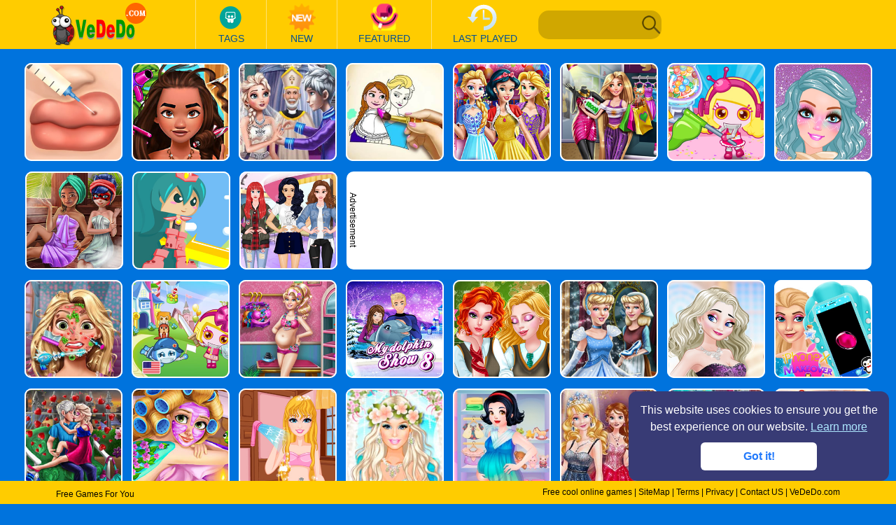

--- FILE ---
content_type: text/html; charset=utf-8
request_url: https://vededo.com/Princess-games.html?skin=
body_size: 6660
content:




        <!doctype html>
        <html>
        <head>
            <meta charset="utf-8">
            <meta content="width=device-width,minimum-scale=1.0" name="viewport">
            <meta name="theme-color" content="#99cc00">
            
            <title>Play Free Princess Games Online for PC &amp; Mobile  at VeDeDo.com</title>
            <meta name="keywords" content="free games,Princess,free online games, online games, addicting games, VeDeDo.com games">
            <meta name="description" content="Play Thousands of PrincessFree Games Great Free Online Games at VeDeDo.com. No Annoying AD or POPUP. New Games Daily so You Will Never Get Bored at Here, Much Fun!">
            <link rel="icon" href="/favicon.ico?1122" type="image/x-icon">
            <link rel="shortcut icon" href="/favicon.ico" type="image/x-icon">
            <link rel="stylesheet" type="text/css" href="/css/site.css?100.07">
            <link rel="stylesheet" type="text/css" href="/css/base.css?100.07">
            <script type="text/javascript" src="/Scripts/jquery-1.10.2.min.js"></script>
            <script type="text/javascript" src="/Scripts/jquery.lazyload.min.js"></script>
            <script type="text/javascript" src="/Scripts/masonry.pkgd.min.js?100.07"></script>
            <script type="text/javascript" src="/Scripts/imagesloaded.min.js?100.07"></script>
            <script type="text/javascript" src="/Scripts/jquery.qrcode.min.js"></script>


            

            
            <script>
     // var tt = 639046769281811365
    function checkDevice() {
        var mobileHost = "m.VeDeDo.com";
        var browser = navigator.userAgent.toLowerCase();
        var phone = /iphone|ipod|ipad|android|mobile|blackberry|webos|incognito|webmate|bada|nokia|lg|ucweb|skyfire|micromessenger/i
        if (phone.test(browser)) {
            var hostname = window.location.host.toLowerCase();
            if (hostname != mobileHost) {
                var href = window.location.href.replace(hostname, mobileHost);
                window.location.href = href;
            }
        }
    }
    checkDevice();
            </script>
            <script>

          var _m = false;
            </script>
                        <script data-ad-client="ca-pub-1834541496592252" async src="https://pagead2.googlesyndication.com/pagead/js/adsbygoogle.js" crossorigin="anonymous"></script>


            <!--adblock start-->
            <script async src="https://fundingchoicesmessages.google.com/i/pub-1834541496592252?ers=1" nonce="n9t-SkCjjSzZNLrsx2Zmog"></script>
            <script nonce="n9t-SkCjjSzZNLrsx2Zmog">(function () { function signalGooglefcPresent() { if (!window.frames['googlefcPresent']) { if (document.body) { const iframe = document.createElement('iframe'); iframe.style = 'width: 0; height: 0; border: none; z-index: -1000; left: -1000px; top: -1000px;'; iframe.style.display = 'none'; iframe.name = 'googlefcPresent'; document.body.appendChild(iframe); } else { setTimeout(signalGooglefcPresent, 0); } } } signalGooglefcPresent(); })();</script>
            <script src="/Scripts/adblock.js?100.07"></script>

            <!--adblock end-->

        </head>

        
        <body>
<div id="header" class="fix-top">
    <div class="head-inner fn-clear">
        <div class="logo">
            <a href="/" class="hide-text" lib="site-title" title="Home">Play Best Free Cool Games Online</a>
        </div>
        <div class="menu">
            <ul class="menu-ul fn-clear">
                <li class="submenu menu-tag"><a href="/tags.html"><i style="background:url(/images/tags.png) no-repeat 0px; width:40px;"></i><span lib="tags">tags</span></a></li>
                <li><a class="tips " href="/new-games.html"><i style="background:url(/images/new.png) no-repeat 0px;width:40px;"></i><span lib="new">new</span></a></li>
                
                <li><a class="tips " href="/featured-games.html"><i style="background:url(/images/featured.png) no-repeat 17px;"></i><span lib="featured">featured</span></a></li>
                
                
                <li><a class="tips " href="/recent-play.html"><i style="background:url(/images/recent.svg) no-repeat 20px;"></i><span>Last Played</span></a></li>
                
                
                <li style="border:0px;">
                    <div style="margin-top:15px;">
                        <form method="get" action="/">
                            <div style="float:left;">
                                <input type="text" name="keywords" style=" padding:3px; font-size:14px; border-radius:15px; height:35px; background-color:#D0A700; border:0px;" />
                            </div>
                            <div style="float:left; margin-left:-30px; margin-top:5px;">
                                <input type="submit" value="" style="cursor:pointer;width:35px; height:35px; border:0px; background:url(/images/search.png?2); background-repeat:no-repeat;" />
                            </div>
                        </form>
                    </div>
                </li>
            </ul>
        </div>

    </div>
</div>



            


<!-- Bidvertiser2002557 -->
<div class="h-head">

    <style>
        .post-ad {
            width: 750px;
            height: 140px;
        }

        .adtext {
            writing-mode: vertical-rl;
            padding-top: 30px;
            float: left;
        }

        .adcontext {
            float: left;
            width: 728px;
            height: 90px;
            margin-top: 25px;
        }
    </style>

</div>

<div class="content">
    


    <div id="content">


    </div>

</div>
<div id="page_loading" style="display:block;   margin-left: 500px; z-index: 500; width: 200px; height: 100px; bottom: 50px; position: fixed;">
    <img src="/images/loader.gif" />
</div>

        <script>
            var landpage = false;
        </script>


<script>

        var categoryId = 37;
        var readCount = 33;
        var page = 1;
        var type = 30;
        var cid=0;
        var loading = false;
        var firstLoad = true;
        var $container = $('#content');
        $container.masonry({ "itemSelector": ".post" });

        var initStr = [{"url":"cute-lips-plastic-surgery","img":"/cover/8000108_130043.jpg","name":"Cute Lips Plastic Surgery Game","n_game":"0","f_game":"0","ssl":"1"},{"url":"black-princess-haircut","img":"/Thumb/cover_200x200/14052.jpg","name":"Black Princess Haircut Game","n_game":"0","f_game":"0","ssl":"1"},{"url":"frozen-wedding-ceremony","img":"/Thumb/cover/8200.png","name":"Frozen Wedding Ceremony Game","n_game":"0","f_game":"0","ssl":"1"},{"url":"ice-kingdom-coloring-book","img":"/cover/8000056_166814.jpg","name":"Ice Kingdom Coloring Book Game","n_game":"0","f_game":"0","ssl":"1"},{"url":"the-princesses-birthday-party","img":"/Thumb/cover_200x200/14030.jpg","name":"The Princesses' Birthday Party Game","n_game":"0","f_game":"0","ssl":"1"},{"url":"goldie-princess-realife-shopping","img":"/cover/8000043_285447.jpg","name":"Goldie Princess Realife Shopping Game","n_game":"0","f_game":"0","ssl":"1"},{"url":"bomb-it-5","img":"/cover/8000015_394417.jpg","name":"Bomb it 5 Game","n_game":"0","f_game":"0","ssl":"1"},{"url":"bonnie-galaxy-faces","img":"/cover/8000020_360751.jpg","name":"Bonnie Galaxy Faces Game","n_game":"0","f_game":"0","ssl":"1"},{"url":"polynesian-exotic-sauna","img":"/cover/8000037_987246.jpg","name":"Polynesian Exotic Sauna Game","n_game":"0","f_game":"0","ssl":"1"},{"url":"princess-goldblade-and-the-dangerous-waters","img":"/cover/8000058_739142.jpg","name":"Princess Goldblade and the Dangerous Waters Game","n_game":"0","f_game":"0","ssl":"1"},{"url":"princesses-great-reunion","img":"/cover/8000041_936816.jpg","name":"Princesses Great Reunion Game","n_game":"0","f_game":"0","ssl":"1"},{"url":"goldie-princess-skin-doctor","img":"/cover/8000054_154431.jpg","name":"Goldie Princess Skin Doctor Game","n_game":"0","f_game":"0","ssl":"1"},{"url":"bomb-it-6","img":"/cover/8000053_284679.jpg","name":"Bomb It 6 Game","n_game":"0","f_game":"0","ssl":"1"},{"url":"pregnant-princess-tanning-solarium","img":"/cover/8000057_146500.jpg","name":"Pregnant Princess Tanning Solarium Game","n_game":"0","f_game":"0","ssl":"1"},{"url":"my-dolphin-show-8","img":"/cover/8000044_813501.jpg","name":"My Dolphin Show 8 Game","n_game":"0","f_game":"0","ssl":"1"},{"url":"princesses-at-royal-college","img":"/cover/8000049_137465.jpg","name":"Princesses at Royal College Game","n_game":"0","f_game":"0","ssl":"1"},{"url":"cinderella-princess-transform","img":"/cover/8000042_287837.jpg","name":"Cinderella Princess Transform Game","n_game":"0","f_game":"0","ssl":"1"},{"url":"diamond-ball-for-princesses","img":"/cover/8000074_250915.jpg","name":"Diamond Ball for Princesses Game","n_game":"0","f_game":"0","ssl":"1"},{"url":"iphone-x-makeover","img":"/cover/8000113_170418.jpg","name":"Iphone X Makeover Game","n_game":"0","f_game":"0","ssl":"1"},{"url":"ice-queen-romantic-date","img":"/Thumb/cover/8193_333264.jpg","name":"Ice Queen Romantic Date Game","n_game":"0","f_game":"0","ssl":"1"},{"url":"blonde-princess-massage-makeup","img":"/Thumb/cover_200x200/14037.jpg","name":"Blonde Princess Massage Makeup Game","n_game":"0","f_game":"0","ssl":"1"},{"url":"coachella-hairstyles","img":"/cover/8000011_695684.jpg","name":"Coachella Hairstyles Game","n_game":"0","f_game":"0","ssl":"1"},{"url":"dress-your-barbie-for-a-wedding","img":"/Thumb/cover/8134.png","name":"Dress your Barbie for a Wedding Game","n_game":"0","f_game":"0","ssl":"1"},{"url":"snow-white-pregnancy","img":"/Thumb/cover/8263.png","name":"Snow White Pregnancy Game","n_game":"0","f_game":"0","ssl":"1"},{"url":"queen-of-glitter-prom-ball","img":"/Thumb/cover/8181.png","name":"Queen Of Glitter Prom Ball Game","n_game":"0","f_game":"0","ssl":"1"},{"url":"elsa-mermaid-vs-princess","img":"/Thumb/cover/8189.png","name":"Elsa Mermaid Vs Princess Game","n_game":"0","f_game":"0","ssl":"1"},{"url":"princesses-shopping-rivals","img":"/Thumb/cover/8084.png","name":"Princesses Shopping Rivals Game","n_game":"0","f_game":"0","ssl":"1"},{"url":"luxury-bath-design","img":"/Thumb/cover/8206.png","name":"Luxury Bath Design Game","n_game":"0","f_game":"0","ssl":"1"},{"url":"princess-offbeat-brides","img":"/cover/8000008_717587.jpg","name":"Princess Offbeat Brides Game","n_game":"0","f_game":"0","ssl":"1"},{"url":"annies-tailor-course","img":"/cover/8000009_609405.jpg","name":"Annies Tailor Course Game","n_game":"0","f_game":"0","ssl":"1"},{"url":"elsas-day","img":"/Thumb/cover/9821_818394.jpg","name":"Elsa's Day Game","n_game":"0","f_game":"0","ssl":"1"},{"url":"dotted-girl-broken-phone","img":"/cover/8000114_677832.jpg","name":"Dotted Girl Broken Phone Game","n_game":"0","f_game":"0","ssl":"1"},{"url":"princess-first-college-party","img":"/cover/8000115_419648.jpg","name":"Princess First College Party Game","n_game":"0","f_game":"0","ssl":"1"},{"url":"baby-audrey-appendectomy","img":"/cover/8000121_984236.jpg","name":"Baby Audrey Appendectomy Game","n_game":"0","f_game":"0","ssl":"1"},{"url":"fashion-princesses-and-balloon-festival","img":"/cover/8000038_771301.jpg","name":"Fashion Princesses And Balloon Festival Game","n_game":"0","f_game":"0","ssl":"1"},{"url":"dotted-girl-new-year-makeup","img":"/cover/8000026_176123.jpg","name":"Dotted Girl New Year Makeup Game","n_game":"0","f_game":"0","ssl":"1"},{"url":"ice-queen-vaccines-injection","img":"/cover/8000031_637243.jpg","name":"Ice Queen Vaccines Injection Game","n_game":"0","f_game":"0","ssl":"1"},{"url":"barbies-tropical-wedding","img":"/cover/8000050_257458.jpg","name":"Barbie's Tropical Wedding Game","n_game":"0","f_game":"0","ssl":"1"},{"url":"hijab-salon","img":"/cover/8000051_235876.jpg","name":"Hijab Salon Game","n_game":"0","f_game":"0","ssl":"1"},{"url":"princess-urban-fashion-statement","img":"/cover/8000036_243819.jpg","name":"Princess Urban Fashion Statement Game","n_game":"0","f_game":"0","ssl":"1"},{"url":"private-tumblr-party-for-princesses","img":"/cover/8000067_406049.jpg","name":"Private Tumblr Party for Princesses Game","n_game":"0","f_game":"0","ssl":"1"},{"url":"princess-rachel-shopping","img":"/Thumb/cover_200x200/14036.jpg","name":"Princess Rachel Shopping Game","n_game":"0","f_game":"0","ssl":"1"},{"url":"shimmer-and-shine-wardrobe-cleaning","img":"/Thumb/cover/8214.png","name":"Shimmer And Shine Wardrobe Cleaning Game","n_game":"0","f_game":"0","ssl":"1"},{"url":"couples-new-year-party","img":"/Thumb/cover/8271_644364.jpg","name":"Couples New Year Party Game","n_game":"0","f_game":"0","ssl":"1"},{"url":"princess-detective","img":"/Thumb/cover/9794_332441.jpg","name":"Princess Detective Game","n_game":"0","f_game":"0","ssl":"1"},{"url":"elsa-beach-outing-preparation","img":"/Thumb/cover/8527_908216.jpg","name":"Elsa Beach Outing Preparation Game","n_game":"0","f_game":"0","ssl":"1"},{"url":"tris-homecoming-dolly-dressup-h5","img":"/Thumb/cover/8730_702417.jpg","name":"Tris Homecoming Dolly Dressup H5 Game","n_game":"0","f_game":"0","ssl":"1"},{"url":"ellie-vogue-blog","img":"/Thumb/cover/8345.png","name":"Ellie Vogue Blog Game","n_game":"0","f_game":"0","ssl":"1"},{"url":"couples-love-album","img":"/Thumb/cover/8074.png","name":"Couples Love Album Game","n_game":"0","f_game":"0","ssl":"1"},{"url":"princess-celebrates-her-birthday","img":"/Thumb/cover_200x200/14049.jpg","name":"Princess Celebrates Her Birthday Game","n_game":"0","f_game":"0","ssl":"1"},{"url":"elsa-elf-princess-party","img":"/Thumb/cover/9808_928792.jpg","name":"Elsa Elf Princess Party Game","n_game":"0","f_game":"0","ssl":"0"},{"url":"princesss-winter-campus-dress","img":"/Thumb/cover_200x200/14040.jpg","name":"Princess's Winter Campus Dress Game","n_game":"0","f_game":"0","ssl":"1"},{"url":"the-princess-dressed-up-on-the-red-carpet","img":"/Thumb/cover_200x200/14041.jpg","name":"The Princess Dressed Up On The Red Carpet Game","n_game":"0","f_game":"0","ssl":"1"},{"url":"mermaid-princess-coronation","img":"/Thumb/cover_200x200/14042.jpg","name":"Mermaid Princess Coronation Game","n_game":"0","f_game":"0","ssl":"1"},{"url":"the-princesss-secret-date","img":"/Thumb/cover_200x200/14043.jpg","name":"The Princess's Secret Date Game","n_game":"0","f_game":"0","ssl":"1"},{"url":"mermaid-princess-makeup-show","img":"/Thumb/cover_200x200/14032.jpg","name":"Mermaid Princess Makeup Show Game","n_game":"0","f_game":"0","ssl":"1"},{"url":"the-princesses-prom-costume","img":"/Thumb/cover_200x200/14033.jpg","name":"The Princesses' Prom Costume Game","n_game":"0","f_game":"0","ssl":"1"},{"url":"princess-cotys-wedding","img":"/Thumb/cover_200x200/14027.jpg","name":"Princess Coty's Wedding Game","n_game":"0","f_game":"0","ssl":"1"},{"url":"princesss-campus-love","img":"/Thumb/cover_200x200/14044.jpg","name":"Princess's Campus Love Game","n_game":"0","f_game":"0","ssl":"1"},{"url":"princess-makes-delicious-cake","img":"/Thumb/cover_200x200/14035.jpg","name":"Princess Makes Delicious Cake Game","n_game":"0","f_game":"0","ssl":"1"},{"url":"ice-queen-nails-spa","img":"/Thumb/cover/8249.png","name":"Ice Queen Nails Spa Game","n_game":"0","f_game":"0","ssl":"1"},{"url":"goldie-princesses-pregnant-check-up","img":"/Thumb/cover/8491_639900.jpg","name":"Goldie Princesses Pregnant Check up Game","n_game":"0","f_game":"0","ssl":"1"},{"url":"princess-new-spring-trends","img":"/Thumb/cover/8495_463823.jpg","name":"Princess New Spring Trends Game","n_game":"0","f_game":"0","ssl":"1"},{"url":"a-colorful-album-of-princesses","img":"/Thumb/cover_200x200/14026.jpg","name":"A Colorful Album Of Princesses Game","n_game":"0","f_game":"0","ssl":"1"}];
        //LoadMoreGames();
        rendGameList(initStr);

        function LoadMoreGames() {
            $('#page_loading').show();
            var pageSize = readCount;
            if (page == 1) {
                pageSize = readCount * 2;
            }

            $.ajax({
                type: "GET",
                url: "/ajax/index",
                data: "version=100.07&categoryid=" + categoryId + "&type=" + type + "&count=" + pageSize + "&page=" + page+"&ismobile="+_m+"&cid="+cid,
                success: function (msg) {
                    rendGameList(msg);
                }
            });

        }

        function rendGameList(msg) {

                    try {
                        var result = "";
                        if (typeof firstGame != "undefined" ? true : false) {
                            result += firstGame;
                        }
                        for (var i = 0; i < msg.length; i++) {
                            var imgUrl = "";
                            if (msg[i].img.indexOf("//") == -1) {
                                imgUrl = 'https://m.vededo.com' + msg[i].img;
                            }
                            else {
                                imgUrl = msg[i].img;
                            }
                            var icon = '';
                            if (type == 30 && msg[i].n_game == '1')
                                icon = 'new_icon';
                            else if (type == 10 && msg[i].f_game == '1') {
                                icon = 'featured_icon';
                                icon = '';
                            }
                            else if (type == 20 || type == 0 || (type == 30 && categoryId>0)) {
                                if (msg[i].f_game == '1' && msg[i].n_game == '1') {
                                    icon = 'new_icon';
                                }
                                else if (msg[i].f_game == '1') {
                                    icon = 'featured_icon';
                                    icon = '';
                                }
                                else if (msg[i].n_game == '1') {
                                    icon = 'new_icon';
                                }
                            }
                            if (typeof firstGame != "undefined" ? true : false) {
                                icon = "";
                            }
                           // icon = "";

                            if (i == 11 && firstLoad && !landpage) {
                                result += '            <div class="post post-ad">';
                                result += '<div  class="adtext">Advertisement</div>';
                                result += '<div class="adcontext"><ins class="adsbygoogle" style="display:inline-block;width:728px;height:90px"  data-ad-client="ca-pub-1834541496592252" data-ad-slot="2220156509"></ins></div>';
                                result += '</div>';
                            }
                            result += '            <div class="post">';
                            var param = '';
                            if (msg[i].ssl == "0") {
                                result += '  <a href= "https://www.vededo.com/detail/' + msg[i].url + '.html' + param + '"  title="' + msg[i].name + '">';
                            }
                            else {
                                result += '  <a href= "https://www.vededo.com/detail/' + msg[i].url + '.html' + param + '"  title="' + msg[i].name + '" > ';
                            }

                            if (page == 0) {
                               result += '       <img class="lazy" src="' + imgUrl + '" alt="' + msg[i].name + '" data-_lazyload_load-started="true">';
                            }
                            else {
                               result += '       <img class="lazy" src="/images/blank.png" data-original="' + imgUrl + '" alt="' + msg[i].name + '" data-_lazyload_load-started="true">';
                            }
                            result += '            <p class="post-name">';
                            result += msg[i].name;
                            result += '       </p>';
                            result += '           <span class="' + icon+'"></span>';
                            result += '    </a>';
                            result += ' </div >';

                        }
                        //if (firstLoad) {
                        //    firstLoad = false;
                        //    $("#content").append(result);
                        //    $container.masonry({ "itemSelector": ".post" });
                        //    $("img.lazy").lazyload({ effect: "fadeIn" });
                        //}

                        //else {
                        //    $container.masonry({ "itemSelector": ".post" });
                        //    $container.append(result).masonry("appended", result,true)
                        //}
                        //  $container.masonry({ "itemSelector": ".post" });
                        $container.append(result).masonry("appended", result, true)
                        $container.imagesLoaded(function () {
                            $container.masonry({
                                itemSelector: '.post'
                            });
                            $("img.lazy").lazyload({ effect: "fadeIn" });
                            if (firstLoad) {
                                firstLoad = false;
                                (adsbygoogle = window.adsbygoogle || []).push({});
                            }
                        });


                        loading = false;
                        if (page == 1) {
                            page = 3;
                        }
                        else {
                            page++;
                        }
                        if (msg.length < readCount) {
                            loading = true;
                        }

                    }
                    catch (ex) {

            }
            $('#page_loading').hide();

        }

       // window.setTimeout(1500, function () { alert("loaded"); $container.masonry({ "itemSelector": ".post" });});

        $(document).ready(function () {
            //$container.masonry({ "itemSelector": ".post" });
            //$container.imagesLoaded(function () {
            //    $container.masonry({
            //        itemSelector: '.post'
            //    });
            //    $("img.lazy").lazyload({ effect: "fadeIn" });

            //});
            initGoTop();
            // $("img.lazy").lazyload({ effect: "fadeIn" });
        })

        $(window).scroll(function () {
            if (!loading && $(window).scrollTop() > $(document).height() - $(window).height() - 5) {
                loading = true;
                LoadMoreGames();

            }
        });
        $(function () {
            $("img.lazy").lazyload({ effect: "fadeIn" });
        });


</script>


            <div class="bottomtext" id="bottomtext" style="display:none;">

            </div>
            

<div id="footer" class="fix">
    <div class="foot-inner">
        <div class="link-b fn-left" style="padding-top:10px;">

            Free Games For You
        </div>
        <div class="link-b fn-right">
            <a href="/" title="Free cool online games">Free cool online games</a> |
            <a href="/sitemap" target="_blank">SiteMap</a> |
            <a href="/home/terms">Terms</a> |
            <a href="/home/privacy">Privacy</a> |
            <a href="/home/contact" target="_blank">Contact US</a> |
            <span>VeDeDo.com </span>
        </div>
    </div>
</div>
<div id="BackTop">
</div>
<script>
    function initGoTop() {
        if (_m) {
            $("#footer").removeClass("fix")
        }
        var a = $(window).scrollTop();
        if ($(window).scrollTop() >= "760") {
            $("#BackTop").show()
        }
        var b = $("#BackTop");
        $(window).scroll(function () {
            if ($(window).scrollTop() <= "760") {
                $(b).hide()
            } else {
                $(b).show()
            }
        });
        $("#BackTop").click(function () {
            $("html,body").animate({
                scrollTop: 0
            }, 600)
        })
    }
</script>


        <script defer src="https://static.cloudflareinsights.com/beacon.min.js/vcd15cbe7772f49c399c6a5babf22c1241717689176015" integrity="sha512-ZpsOmlRQV6y907TI0dKBHq9Md29nnaEIPlkf84rnaERnq6zvWvPUqr2ft8M1aS28oN72PdrCzSjY4U6VaAw1EQ==" data-cf-beacon='{"version":"2024.11.0","token":"f8dae79e7dde40daaab52b777d0b0aa2","r":1,"server_timing":{"name":{"cfCacheStatus":true,"cfEdge":true,"cfExtPri":true,"cfL4":true,"cfOrigin":true,"cfSpeedBrain":true},"location_startswith":null}}' crossorigin="anonymous"></script>
</body>

    </html>
    <script async src="https://www.googletagmanager.com/gtag/js?id=AW-10807629037"></script>
    <script>
        window.dataLayer = window.dataLayer || [];
        function gtag() { dataLayer.push(arguments); }
        gtag('js', new Date());

        gtag('config', 'AW-10807629037');
        gtag('config', 'G-FHCY2PHRQM');
    </script>
    <script>
        function checkCookieconsent() {
            var cookVal = getCookie("privacy");
            if (!cookVal) {
                $("body").append('<div id="cookieconsent" style="display:none;"><span>This website uses cookies to ensure you get the best experience on our website. <a href="/home/privacy" target="_blank">Learn more</a></span><a class="cc-btn">Got it!</a></div>');
                $(".cc-btn").on("click", function () {
                    setCookie("privacy", true);
                    $("#cookieconsent").remove()
                })
            }
        }

        function setCookie(name, value) {
            var Days = 365;
            var exp = new Date();
            exp.setTime(exp.getTime() + Days * 24 * 60 * 60 * 1000);
            document.cookie = name + "=" + escape(value) + ";expires=" + exp.toGMTString() + ";domain=vededo.com";
        }

        function getCookie(name) {
            var arr, reg = new RegExp("(^| )" + name + "=([^;]*)(;|$)");

            if (arr = document.cookie.match(reg))
                return unescape(arr[2]);
            else
                return null;
        }
        $(function () {
            checkCookieconsent()
        });

    </script>


        <script src="/Scripts/adcovn.js?100.07"></script>
                <script>adConver.p_Conv("p");</script>




--- FILE ---
content_type: text/html; charset=utf-8
request_url: https://www.google.com/recaptcha/api2/aframe
body_size: 181
content:
<!DOCTYPE HTML><html><head><meta http-equiv="content-type" content="text/html; charset=UTF-8"></head><body><script nonce="1pSz0pUTc1cmw-66f3oCYA">/** Anti-fraud and anti-abuse applications only. See google.com/recaptcha */ try{var clients={'sodar':'https://pagead2.googlesyndication.com/pagead/sodar?'};window.addEventListener("message",function(a){try{if(a.source===window.parent){var b=JSON.parse(a.data);var c=clients[b['id']];if(c){var d=document.createElement('img');d.src=c+b['params']+'&rc='+(localStorage.getItem("rc::a")?sessionStorage.getItem("rc::b"):"");window.document.body.appendChild(d);sessionStorage.setItem("rc::e",parseInt(sessionStorage.getItem("rc::e")||0)+1);localStorage.setItem("rc::h",'1769051351796');}}}catch(b){}});window.parent.postMessage("_grecaptcha_ready", "*");}catch(b){}</script></body></html>

--- FILE ---
content_type: application/javascript; charset=utf-8
request_url: https://fundingchoicesmessages.google.com/f/AGSKWxWKQkynkGKmgvsy0VkVUJssb6i-GX9ctlU87cuYWDhUoKL4W30DZ1_iFxQ2njox7EJeFYDofO5tM6CAnPIpoq6YYcjZxGTuflRlLcs4MFp5Eq2TqkxE8RWtnh9A4n7DWQmscpoTa25say5LrSywSht3WGxnJpvy3aE6FgDJIK3tysgspr55gFUhNUC5/_&adurl=/xclicks./sideadvtmp./728_90n./728x90d.
body_size: -1289
content:
window['2fcb40f0-abd9-4244-96e3-669347b6137f'] = true;